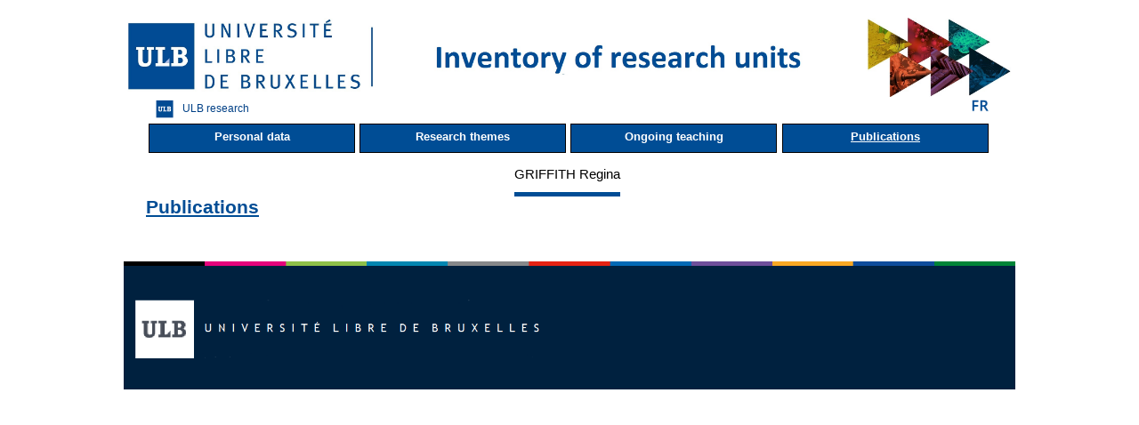

--- FILE ---
content_type: text/css
request_url: https://cvchercheurs.ulb.ac.be/Site/style.css
body_size: 2765
content:
/****** éléments communs *******/
.right {
    cursor: pointer;
    display : inline-block;
    float: right;
    margin-right: 1%;
    padding-top: 0.3%;
}
.right2 {
    cursor: pointer;
    float: left;
}

.left {
    cursor: pointer;
    display : inline-block;
    float: left;
}
.left2 {
    padding-top: 0.7%;
    padding-left: 0.5%;
    cursor: pointer;
    display : inline-block;
    float: left;
}

input[type="submit"], button,input[type="button"]{
    background: rgb(254,231,154);
    background: -moz-linear-gradient(top,  rgba(254,231,154,1) 0%, rgba(254,193,81,1) 100%);
    background: -webkit-linear-gradient(top,  rgba(254,231,154,1) 0%,rgba(254,193,81,1) 100%);
    background: -o-linear-gradient(top,  rgba(254,231,154,1) 0%,rgba(254,193,81,1) 100%);
    background: -ms-linear-gradient(top,  rgba(254,231,154,1) 0%,rgba(254,193,81,1) 100%);
    background: linear-gradient(top,  rgba(254,231,154,1) 0%,rgba(254,193,81,1) 100%);
    filter: progid:DXImageTransform.Microsoft.gradient( startColorstr='#fee79a', endColorstr='#fec151',GradientType=0 );
    -webkit-box-shadow: 0 1px 0 rgba(255,255,255,0.8) inset;
    -moz-box-shadow: 0 1px 0 rgba(255,255,255,0.8) inset;
    -ms-box-shadow: 0 1px 0 rgba(255,255,255,0.8) inset;
    -o-box-shadow: 0 1px 0 rgba(255,255,255,0.8) inset;
    box-shadow: 0 1px 0 rgba(255,255,255,0.8) inset;
    border: 1px solid #D69E31;
    color: #85592e;
    cursor: pointer;
    font: bold 12px Helvetica, Arial, sans-serif;
    height: 35px;
    width: 80px;
    display : inline-block;
    text-shadow: 0 1px 0 rgba(255,255,255,0.5);
    float: right;
}

.buttonUpdate {
    background: rgb(254,231,154);
    background: -moz-linear-gradient(top,  rgba(254,231,154,1) 0%, rgba(254,193,81,1) 100%);
    background: -webkit-linear-gradient(top,  rgba(254,231,154,1) 0%,rgba(254,193,81,1) 100%);
    background: -o-linear-gradient(top,  rgba(254,231,154,1) 0%,rgba(254,193,81,1) 100%);
    background: -ms-linear-gradient(top,  rgba(254,231,154,1) 0%,rgba(254,193,81,1) 100%);
    background: linear-gradient(top,  rgba(254,231,154,1) 0%,rgba(254,193,81,1) 100%);
    filter: progid:DXImageTransform.Microsoft.gradient( startColorstr='#fee79a', endColorstr='#fec151',GradientType=0 );
    -webkit-box-shadow: 0 1px 0 rgba(255,255,255,0.8) inset;
    -moz-box-shadow: 0 1px 0 rgba(255,255,255,0.8) inset;
    -ms-box-shadow: 0 1px 0 rgba(255,255,255,0.8) inset;
    -o-box-shadow: 0 1px 0 rgba(255,255,255,0.8) inset;
    box-shadow: 0 1px 0 rgba(255,255,255,0.8) inset;
    border: 1px solid #D69E31;
    color: #85592e;
    cursor: pointer;
    font: bold 12px Helvetica, Arial, sans-serif;
    height: 35px;
    display : inline-block;
    text-shadow: 0 1px 0 rgba(255,255,255,0.5);
    float: left;
}

input[type="submit"]:hover, button:hover, input[type="button"]:hover{
    background: rgb(254,193,81);
    background: -moz-linear-gradient(top,  rgba(254,193,81,1) 0%, rgba(254,231,154,1) 100%);
    background: -webkit-linear-gradient(top,  rgba(254,193,81,1) 0%,rgba(254,231,154,1) 100%);
    background: -o-linear-gradient(top,  rgba(254,193,81,1) 0%,rgba(254,231,154,1) 100%);
    background: -ms-linear-gradient(top,  rgba(254,193,81,1) 0%,rgba(254,231,154,1) 100%);
    background: linear-gradient(top,  rgba(254,193,81,1) 0%,rgba(254,231,154,1) 100%);
    filter: progid:DXImageTransform.Microsoft.gradient( startColorstr='#fec151', endColorstr='#fee79a',GradientType=0 );
}

/* infoBulle */
label.info {
    position: relative;
    color: black;
    text-decoration: none;
    border-bottom: 1px gray dotted; /* On souligne le texte. */
}

label.info span {
    display: none; /* On masque l'infobulle. */
}

label.info:hover {
    background: none; /* Correction d'un bug d'Internet Explorer. */
    z-index: 500; /* On définit une valeur pour l'ordre d'affichage. */
    cursor: help; /* On change le curseur par défaut par un curseur d'aide. */
}

label.info:hover span {
    display: inline; /* On affiche l'infobulle. */
    position: absolute;
    white-space: nowrap; /* On change la valeur de la propriété white-space pour qu'il n'y ait pas de retour à la ligne non désiré. */
    top: 0px; /* On positionne notre infobulle. */
    right: 100px;
    background: white;
    color: green;
    padding: 3px;
    border: 1px solid green;
    border-left: 4px solid green;
    border-radius : 3px;
}

/******* board.php **********/

#welcome p {
    font-size : 16px;
}

#idSpan {
    font-size : 50px;
}

/* http:/*dmouronval.developpez.com/tutoriels/css/messages-personnalises/ */
.infoBox,.warningBox {
    border: 1px solid;
    margin: 10px 0px;
    padding:15px 10px 15px 50px;
    background-repeat: no-repeat;
    background-position: 10px center;
    width: 50%;
    margin-left: auto;
    margin-right: auto;
    display : inline-block;
    font-style : italic;
}

/* tableaux verticaux dans onglet et board */
.tabOnglet
{
    background-color : grey;	
    border-radius : 8px;
    width : 100%;
}

.horizontalTab
{
    background-color : grey;	
    border-radius : 8px;
    width : 40%;
}

table td
{
    background-color : white;
}


/***************************************************** messagebox.php ******************************************************************************/

.listOrdreProjet 
{
    color : white;
    background-color: rgb(0,77,149);
    margin : auto;	
    margin-bottom : 1%;
    width : 90%;
}


/***************************************************** index.php ***********************************************************************************/

#formIndex 
{
    display : inline-block;
    float : left;
}

#formIndex input {
    width : 50%;
}

/****************************************************** board.php **********************************************************************************/
#listeBoard
{
    padding-top: 2%;
    padding-bottom: 2%;
}

#thColonnes
{
    border-radius : 8px 8px 0 0;
    color : white;
    background-color: rgb(0,77,149);
}
#thColonnes2
{
    border-radius : 8px 8px 8px 8px;
    color : white;
    background-color: rgb(0,77,149);
}
/****************************************************** onglets.php ********************************************************************************/

.onglet
{
    display:inline-block;
    margin-left:1px;
    margin-right:1px;
    padding:2px;
    border:1px solid black;
    cursor:pointer;
    width : 110px;
    border-radius: 5px 5px 0 0;
}

/* Ancien onglet */
.onglet_0
{
    background:#bbbbbb;
    border-bottom:1px solid black;
}

/* Nouvel onglet */
.onglet_1
{
    background:#dddddd;
    border-bottom:0px solid black;
    padding-bottom:4px;
}

.contenu_onglet
{
    background-color:#dddddd;
    border:1px solid black;
    margin-top:-1px;
    padding:1px;
    display:none;
}

ul
{
    margin-top:0px;
    margin-bottom:0px;
    margin-left:-10px
}

h1
{
    margin:0px;
    padding:0px;
}

#onglets {
    list-style-type : none;
    padding-bottom : 24px; /* à modifier suivant la taille de la police ET de la hauteur de l'onglet dans #onglets li */
    border-bottom : 1px solid #9EA0A1;
    margin-left : 0;
}

#onglets li 
{
    display: inline-block;
    height : 3%; 
    width: 11%;
    background-color: #F4F9FD;
    margin : 2px 2px 0 2px !important;  /* Pour les navigateurs autre que IE */
    margin : 1px 2px 0 2px;  /* Pour IE  */
    border : 1px solid #9EA0A1;
    border-radius: 5px;
}

#onglets li:hover {
    border: #999 1px solid;
    background-color: #DDEEFF;
}

/*titre des tableaux dans l'onglet compos */
caption
{
    background-color: grey;
    border-radius: 5px;
    color: white;
    font-weight: bold;
    font-size: 20px;
}

/***************************************************** Formulaire Unite, Projet, Compos, Collab, Competence, Domaine************************************************************************/

#formUnite, #formProjet, #formMembre, #formCompetence, #formCollab , #formFac, #formSFI, #formBrevet 
{
    padding-top: 5%;
    padding-bottom: 5%;
}

#formUnite p, #formProjet p, #formMembre p, #formCompetence p, #formCollab p, #formFac p,
#formSFI p, #formBrevet p, #formFrascati p
{
    padding: 0.5%;
}

#formUnite fieldset legend, #formProjet fieldset legend, #formMembre fieldset legend, 
#formCompetence fieldset legend, #formDomaine fieldset legend, #formCollab fieldset legend,
#formFac fieldset legend, #formSFI fieldset legend, #formResponsable fieldset legend,
#formBrevet fieldset legend, #formFrascati fieldset legend ,#formDisc fieldset legend,#formUtrans fieldset legend
{
    border-left: #CCC 1px solid;
    border-right: #CCC 1px solid;
    font-size: 1.2em;
    color: #999;
}

#formProjet fieldset, #formMembre fieldset, #formCompetence fieldset, 
#formUnite fieldset, #formDomaine fieldset, #formCollab fieldset, #formFac fieldset,
#formSFI fieldset, #formResponsable fieldset, #formBrevet fieldset, #formDisc fieldset,#formUtrans fieldset
{
    border: #CCC 1px solid;
}

/* Label */
#formUnite label, #formProjet label, #formMembre label, #formCompetence label,
#formCollab label ,#formFac label,#formBrevet label
{
    color : white;
    background-color: rgb(0,77,149);
    display: block;
    width: 39%;
    float: left;
    padding-right: 1%;
    text-align: right;
    letter-spacing: 1px;
}

/*textarea*/
#formUnite textarea, #formProjet textArea, #formMembre textarea, #formMembre textarea,
#formCollab textarea,#formFac textarea,#formBrevet textarea
{
    width: 99%; 
    height: 120px;
    margin: 0 0 0 0px; 
    resize:none;
    font-family: arial;
    font-size: 12px;
}

#formResponsable{
    margin-left: 1%;
    width: auto;
    border: #CCC 1px solid;
}

#formDisc input[type=checkbox]{
    font-family: arial;
    font-size: 7px;
}

/* Input */
#formUnite input, #formUnite select, #formProjet input, #formProjet select, 
#formMembre input, #formMembre select, #formCompetence input, #formCompetence select,
#formCollab input, #formCollab select, #formFac input, #formFac select,  
#formSFI select ,#formBrevet input, #formBrevet select,#formUtrans select
{
    margin-left: 1%;
    width: 58%;
    border: #CCC 1px solid;
    font-family: arial;
    font-size: 12px;
}

/*le formulaire Domaine est plus particulier, il ne comporte pas d'input mais des
/*cases à cocher

/*Attention : les 2 sélecteurs ci-dessous permettent d'aligner les cases à gauche*/
#formDomaine p input
{
    margin-left: 0px;
}

#formDomaine p
{
    text-align: left;
}

#formDomaine a
{
    margin-left: 400px;
}

/*Onglet compos*/
hr { 
    display: block;
    margin-top: 0.5em;
    margin-bottom: 0.5em;
    margin-left: auto;
    margin-right: auto;
    border-style: inset;
    border-width: 1px;
} 
/*              discipline cref           */

.onglet2
{
    display:table-cell;
    /*float: left;*/
    vertical-align:middle ;
    margin-left:1px;
    margin-right:1px;
    padding:2px;    
    border:1px solid black;
    cursor:pointer;
    width : 140px;
    height: 40px;
    border-radius: 5px 5px 0 0;

}

#onglets2 {
    list-style-type : none;
    /*padding-bottom : 24px; /* à modifier suivant la taille de la police ET de la hauteur de l'onglet dans #onglets li */
    border-bottom : 1px solid #9EA0A1;
    margin-left : 0;
}

/* page add */
.contenu_page
{
    background-color:#dddddd;
    border:1px solid black;
    margin-top:-1px;
    padding:1px;
}

/*   lien membre     */

a.lien:link ,a.lien:visited, a.lien:hover, a.ex5:active {text-decoration: none;color:#004d94;}


--- FILE ---
content_type: application/javascript
request_url: https://cvchercheurs.ulb.ac.be/Site/js/verif.js
body_size: 3015
content:
/**
 * Fichier qui contient l'ensemble des fonctions qui v�rifie les diff�rents champs d'un formulaire
 * 
 * @author Murat �NAL
*/


/**
* Fonction qui colorie le champ en rouge lorsqu'une erreur provient
* @param champ, le champ a colorier
* @param erreur, valeur bool�enne indiquant si y a une erreur afin d�terminer s'il faut colorier le champ
*/
function surligne(champ, erreur){
	if(erreur){
		champ.style.backgroundColor = "#fba";
	}else{
		champ.style.backgroundColor = "";
	}
}

/**
* Fonction qui v�rifie le mot de passe
* @param champ, le champ a v�rifier
* @return {boolean} vrai si le mot de passe est correct, faux sinon.
*/
function verifPassword(champ){
	//alert("test");
	if(champ.value.length < 4 || champ.value.length > 14){
	    //alert('Le mot de passe doit comprendre au minimum 4 caract\350res et au maximum 12 caract\350res');
		surligne(champ, true);
	  /*document.forms["general"].elements["champ1"].focus() */
		champ.focus();
		return false;
	}else{
		surligne(champ, false);
		return true;
	}
}

/**
* Fonction qui v�rifie que la valeur du champ re�u en param�tre est une valeur enti�re suivi des lettres alphab�tique
* @param champ, le champ a v�rifier
* @return {boolean} vrai si valeur enti�re suivi des caract�res alphab�tique, faux sinon.
*/
function verifEntier(champ){
	if(champ.value == ""){ //si on met rien dans le champ apres erreur, permet de garder la couleur par defaut
		surligne(champ, false);
		return true;
	}
	if((parseFloat(champ.value) == parseInt(champ.value)) && !isNaN(champ.value.charAt(0))){ //si le premier caractere est un entier
		if ((champ.value.toString().match(/^[0-9a-zA-Z]+$/))){
			surligne(champ, false);
			return true;
		}else{
			surligne(champ, true);
			return false;
		}
	}else{
		surligne(champ, true);
		return false;
	}
}

/**
* Fonction qui v�rifie que la valeur du champ re�u en param�tre est une valeur enti�re positif
* @param champ, le champ a v�rifier
* @return {boolean} vrai si valeur enti�re positif, faux sinon.
*/
function verifPositif(champ){
	if(champ.value == ""){ //si on met rien dans le champ apres erreur (champ rouge), permet de garder la couleur par defaut
		surligne(champ, false);
		return true;
	}
	if((parseFloat(champ.value) == parseInt(champ.value)) && !isNaN(champ.value) && champ.value >= 0 && (champ.value.toString().match(/^[0-9]+$/))){ //v�rifie si nombre entier positif
		surligne(champ, false);
		return true;
	}else{
		surligne(champ, true);
		return false;
	}
}

/**
* Fonction qui v�rifie que la valeur du champ re�u en param�tre est une valeur enti�re comprise entre 0 et 100
* @param champ, le champ a v�rifier
* @return {boolean} vrai si valeur enti�re comprise entre 0 et 100, faux sinon.
*/
function verifPourcentage(champ){
	if(champ.value == ""){ //si on met rien dans le champ apres erreur, permet de garder la couleur par defaut
		surligne(champ, false);
		return true;
	}
	if((parseFloat(champ.value) == parseInt(champ.value)) && !isNaN(champ.value) && champ.value >= 0 && champ.value <= 100){ //v�rifie si nombre entier positif
		surligne(champ, false);
		return true;
	}else{
		surligne(champ, true);
		return false;
	}
}

/**
* Fonction qui v�rifie que la valeur du champ re�u en param�tre est une valeur alphanum�rique
* @param champ, le champ � v�rifier
* @return {boolean} vrai si valeur alphanum�rique, faux sinon.
*/
function verifAlphaNumerique(champ){
	if(champ.value == ""){ //si on met rien dans le champ apres erreur, permet de garder la couleur par defaut
		surligne(champ, false);
		return true;
	}
	if (champ.value.toString().match(/^[0-9a-zA-Z]+$/)){
		surligne(champ, false);
		return true;
	}else{
		surligne(champ, true);
		return false;
	}
}

/**
* Fonction qui v�rifie que la valeur du champ re�u en param�tre respect le format d'une adresse mail
* @param champ, le champ a v�rifier
* @return {boolean} vrai si respect le format, faux sinon.
*/
function verifMail(champ){
	if(champ.value == ""){ //si on met rien dans le champ apres erreur permet de garder la couleur par defaut
		surligne(champ, false);
		return true;
	}
	var regex = /^[a-zA-Z0-9._-]+@[a-z0-9._-]{2,}\.[a-z]{2,4}$/;
	if(!regex.test(champ.value)){ //la m�thode test(str) de l'objet RegExp pour v�rifier que l'adresse e-mail respect bien la regex
		surligne(champ, true);
		return false;
	}else{
		surligne(champ, false);
		return true;
	}
}

/**
* Fonction qui v�rifie que la valeur du champ re�u en param�tre respect le format d'un num�ro de t�l�phone
* @param champ, le champ a v�rifier
* @return {boolean} vrai si respect le format, faux sinon.
*/
function verifNumTel(champ){
	if(champ.value == ""){ //si on met rien dans le champ apres erreur permet de garder la couleur par defaut
		surligne(champ, false);
		return true;
	}
	//var regex = /^0[1-9]([\s-.]?)[0-9]{2}(\1[0-9]{2}){3}$/; //commence par un zero suivi d'un chiffre entre 1 et 9 accepte les tirets
	var regex = /^([0-9][\s-//.]?)+$/
	if(!regex.test(champ.value)){ //la m�thode test(str) de l'objet RegExp pour v�rifier que l'adresse e-mail respect bien la regex
		surligne(champ, true);
		return false;
	}else{
		surligne(champ, false);
		return true;
	}
}

/**
* Fonction qui v�rifie que la valeur du champ re�u en param�tre respect le format d'une adresse URL
* @param champ, le champ a v�rifier
* @return {boolean} vrai si respect le format, faux sinon.
*/
function verifURL(champ){
	if(champ.value == ""){ //si on met rien dans le champ apres erreur permet de garder la couleur par defaut
		surligne(champ, false);
		return true;
	}
	var regex = /^((http|https):\/\/)?(www[.])?([a-zA-Z0-9(-|\/|=|?|_|#|&|:|~)]|-)+([.][a-zA-Z0-9(-|\/|=|?|_|#|&|:|~)?]+)+$/;
	if (!regex.test(champ.value)){
		surligne(champ, true);
		return false;
	}else{
		surligne(champ, false);
		return true;
	}
}

/**
* Fonction qui v�rifie que la valeur du champ re�u en param�tre est date comprise entre 1900 et l'ann�e courante
* @param champ, le champ a v�rifier
* @return {boolean} vrai si comprise entre 1900 et ann�e courante, faux sinon.
*/
function verifDate(champ){
	if(champ.value == ""){ //si on met rien dans le champ apres erreur permet de garder la couleur par defaut
		surligne(champ, false);
		return true;
	}
	var date = new Date();
	var anneeCourante = date.getFullYear().toString();
	if((parseFloat(champ.value) == parseInt(champ.value)) && !isNaN(champ.value) && champ.value >= 1900 /*&& champ.value <= anneeCourante*/){
		surligne(champ, false);
		return true;
	}else{
		surligne(champ, true);
		return false;
	}
}

/**
* Fonction qui v�rifie le formulaire index.php
* @param le formulaire � v�rifier
* @return {boolean} vrai si mot de passe correct, faux sinon.
*/
function verifFormIndex(f){
/*	var pwd = verifPassword(f.password);
	if(pwd){
		return true;
	}else{
		alert('Le mot de passe doit comprendre au minimum 4 caract\350res et au maximum 12 caract\350res');
		return false;
	}*/
	return true;
}

/**
* Fonction qui v�rifie le formulaire informations G�n�rales
* @param le formulaire � v�rifier
* @return {boolean} vrai si tous les champs sont corrects, faux sinon.
*/
function verifFormInfosGenerales(f){
	var numCou = verifEntier(f.numCou);
	var numPro = verifEntier(f.numPro);
	var bteCou = verifAlphaNumerique(f.bteCou);
	var btePro = verifAlphaNumerique(f.btePro);
	var cpCou = verifAlphaNumerique(f.cpCou);
	var cpPro = verifAlphaNumerique(f.cpPro);
	var telDom = verifNumTel(f.telDom);
	var gsm = verifNumTel(f.gsm);
	var fax = verifNumTel(f.fax);
	var mailPri = verifMail(f.mailPri);
	var website1 = verifURL(f.website1);
	var website2 = verifURL(f.website2);
	var reseauSoc = verifURL(f.reseauSoc);
	var nbEnfant = verifPositif(f.nbEnfant);
	
	if(numCou && numPro && bteCou && btePro && cpCou && cpPro && telDom && gsm && fax && mailPri && website1 && website2 && reseauSoc && nbEnfant){
		return true;
	}else{
		alert("Veuillez corriger le(s) champ(s) en rouge ");
		return false;
	}
}

/**
* Fonction qui v�rifie le formulaire �tudes sup�rieures
* @param le formulaire � v�rifier
* @return {boolean} vrai si tous les champs sont corrects, faux sinon.
*/
function verifFormEtudeSup(f){
	var pourcentage = verifPourcentage(f.pourcentage);
	var ranking = verifPositif(f.ranking);
	var annee = verifDate(f.anneeObt);
	var titre = f.titre;
	if(f.titre.value != ""){ //verification du champ obligatoire
		if(pourcentage && ranking && annee){
			return true;
		}else{
			alert("Veuillez corriger le(s) champ(s) en rouge ");
			return false;
		}
	}else{
		alert("Veuillez completer le champ obligatoire");
		return false;
	}
}

/**
* Fonction qui v�rifie le formulaire formation
* @param le formulaire � v�rifier
* @return {boolean} vrai si tous les champs sont corrects, faux sinon.
*/
function verifFormFormation(f){
	var annee1 = verifDate(f.debutFormation);
	var anneeActu = new Date();
	if(f.formation.value != ""){ //verification du champ obligatoire
		if(annee1){
			return true;
		}else{
			alert("Annee incorrect ! \n\nL'annee doit etre comprise entre 1900 et " + anneeActu.getFullYear());
			return false;
		}
	}else{
		alert("Veuillez completer le champ obligatoire");
		return false;
	}
	
}

/**
* Fonction qui v�rifie le formulaire s�jour �tude
* @param le formulaire � v�rifier
* @return {boolean} vrai si tous les champs sont corrects, faux sinon.
*/
function verifFormSejourEtude(f){
	var annee1 = verifDate(f.debutSejour);
	var annee2 = verifDate(f.finSejour);
	var anneeActu = new Date();
	if(f.typeProg.value != ""){ //verification du champ obligatoire
		if(annee1 && annee2){
			if(f.finSejour.value != ''){
				if(f.debutSejour.value <= f.finSejour.value){
					surligne(f.finSejour, false);
					return true;
				}else{
					surligne(f.finSejour, true);
					alert("Date de debut est anterieur a date de fin");
					return false;
				}
			}
		}else{
			alert("Annee incorrect ! \n\nL'annee doit etre comprise entre 1900 et " + anneeActu.getFullYear());
			return false;
		}
	}else{
		alert("Veuillez completer le champ obligatoire");
		return false;
	}
}

/**
* Fonction qui v�rifie le formulaire langue
* @param le formulaire � v�rifier
* @return {boolean} vrai si tous les champs sont corrects, faux sinon.
*/
function verifLangue(f){
	if(f.langue.value != ""){ //verification du champ obligatoire
		return true;
	}else{
		alert("Veuillez completer le champ obligatoire");
		return false;
	}
}

/**
* Fonction qui v�rifie le formulaire carri�re professionnelle
* @param le formulaire � v�rifier
* @return {boolean} vrai si tous les champs sont corrects, faux sinon.
*/
function verifFormCarriere(f){
	var annee1 = verifDate(f.dDebut);
	var annee2 = verifDate(f.dFin);
	var etp = verifPourcentage(f.etp);
	var anneeActu = new Date();
	if(f.titre.value != ""){ //verification du champ obligatoire
		if(annee1 && annee2){
			if(f.dFin.value != ''){
				if(f.dDebut.value <= f.dFin.value){
					surligne(f.dFin, false);
					if(etp){
						return true;
					}else{
						alert("Veuillez mettre une valeur entiere pour le pourcentage d'occupation");
						return false;
					}
				}else{
					surligne(f.dFin, true);
					alert("Date de debut est anterieur a date de fin");
					return false;
				}
			}
		}else{
			alert("Annee incorrect ! \n\nL'annee doit etre comprise entre 1900 et " + anneeActu.getFullYear());
			return false;
		}
	}else{
		alert("Veuillez completer le champ obligatoire");
		return false;
	}
}

/**
* Fonction qui v�rifie le formulaire charges actuelles
* @param le formulaire � v�rifier
* @return {boolean} vrai si tous les champs sont corrects, faux sinon.
*/
function verifFormChargesActuelles(f){
	var annee1 = verifDate(f.periode);
	var nbHeure = verifPositif(f.nbHeure);
	var nbEtu = verifPositif(f.nbEtudiant);
	var anneeActu = new Date();
	if(f.intitule.value != ""){ //verification du champ obligatoire
		if(annee1){
			if(nbHeure && nbEtu){
				return true;
			}else{
				alert("Veuillez corriger le(s) champ(s) en rouge");
				return false;
			}
		}else{
			alert("Annee incorrect ! \n\nL'annee doit etre comprise entre 1900 et " + anneeActu.getFullYear());
			return false;
		}
	}else{
		alert("Veuillez completer le champ obligatoire");
		return false;
	}
}

/**
* Fonction qui v�rifie le formulaire charges dans le pass�
* @param le formulaire � v�rifier
* @return {boolean} vrai si tous les champs sont corrects, faux sinon.
*/
function verifFormChargesAnciennes(f){
	var annee1 = verifDate(f.dDebut);
	var annee2 = verifDate(f.dFin);
	var nbHeure = verifPositif(f.nbHeure);
	var nbEtu = verifPositif(f.nbEtudiant);
	var anneeActu = new Date();
	if(f.intitule.value != ""){ //verification du champ obligatoire
		if(annee1 && annee2){
			if(f.dFin.value != ''){
				if(f.dDebut.value <= f.dFin.value){
					if(nbHeure && nbEtu){
						return true;
					}else{
						alert("Veuillez corriger le(s) champ(s) en rouge");
						return false;
					}
				}else{
					surligne(f.dFin, true);
					alert("Date de debut est anterieur a date de fin");
					return false;
				}
			}
		}else{
			alert("Annee incorrect ! \n\nL'annee doit etre comprise entre 1900 et " + anneeActu.getFullYear());
			return false;
		}
	}else{
		alert("Veuillez completer le champ obligatoire");
		return false;
	}
}

/**
* Fonction qui v�rifie le formulaire travail de fin d'�tude de deuxi�me cycle
* @param le formulaire � v�rifier
* @return {boolean} vrai si tous les champs sont corrects, faux sinon.
*/
function verifFormTfe2Cycle(f){
	var nbTotDir = verifPositif(f.dirTot);
	var nbTot5Dir = verifPositif(f.dirTot5);
	var nbTotJury = verifPositif(f.juryTot);
	var nbTot5Jury = verifPositif(f.juryTot5);
	if(nbTotDir && nbTot5Dir && nbTotJury && nbTot5Jury){
		//conversion des chaines de caracteres en entier
		var dirTot = parseInt(f.dirTot.value);
		var dirTot5 = parseInt(f.dirTot5.value);
		var juryTot = parseInt(f.juryTot.value);
		var juryTot5 = parseInt(f.juryTot5.value);
		
		if(dirTot < dirTot5 || juryTot < juryTot5){
			alert("Nombre total doit etre superieur ou egal au nombre total des 5 dernieres annees");
			return false;
		}else{
			return true;
		}
	}else{
		alert("Veuillez corriger le(s) champ(s) en rouge");
		return false;
	}
}

/**
* Fonction qui v�rifie le formulaire nombre de th�ses
* @param le formulaire � v�rifier
* @return {boolean} vrai si tous les champs sont corrects, faux sinon.
*/
function verifFormTheseNb(f){
	var nbTotDir = verifPositif(f.totDir);
	var nbTot5Dir = verifPositif(f.tot5Dir);
	var nbTotJury = verifPositif(f.totJury);
	var nbTot5Jury = verifPositif(f.tot5Jury);
	var nbTotPre = verifPositif(f.totPre);
	var nbTot5Pre = verifPositif(f.tot5Pre);
	var nbTotRap = verifPositif(f.totRap);
	var nbTot5Rap = verifPositif(f.tot5Rap);
	if(nbTotDir && nbTot5Dir && nbTotJury && nbTot5Jury && nbTotPre && nbTot5Pre && nbTotRap && nbTot5Rap){
		//conversion des chaines de caracteres en entier
		var dirTot = parseInt(f.totDir.value);
		var dirTot5 = parseInt(f.tot5Dir.value);
		var juryTot = parseInt(f.totJury.value);
		var juryTot5 = parseInt(f.tot5Jury.value);
		var preTot = parseInt(f.totPre.value);
		var preTot5 = parseInt(f.tot5Pre.value);
		var rapTot = parseInt(f.totRap.value);
		var rapTot5 = parseInt(f.tot5Rap.value);
		if(dirTot < dirTot5 || juryTot < juryTot5 || preTot < preTot5 || rapTot < rapTot5){
			alert("Nombre total doit etre superieur ou egal au nombre total des 5 dernieres annees");
			return false;
		}else{
			return true;
		}
	}else{
		alert("Veuillez corriger le(s) champ(s) en rouge ");
		return false;
	}
}

/**
* Fonction qui v�rifie le formulaire th�ses
* @param le formulaire � v�rifier
* @return {boolean} vrai si tous les champs sont corrects, faux sinon.
*/
function verifFormThese(f){
	var annee = verifDate(f.periode);

	if(annee){
		return true;
	}else{
		alert("Annee incorrect ! \n\nL'annee doit etre comprise entre 1900 et " + anneeActu.getFullYear());
		return false;
	}
}

/**
* Fonction qui v�rifie le formulaire responsabilit�s p�dagogiques et logistiques
* @param le formulaire � v�rifier
* @return {boolean} vrai si tous les champs sont corrects, faux sinon.
*/
function verifFormRespPedago(f){
	var annee1 = verifDate(f.dDebut);
	var annee2 = verifDate(f.dFin);
	var anneeActu = new Date();
	if(f.nature.value != ""){ //verification du champ obligatoire
		if(annee1 && annee2){
			if(f.dFin.value != ''){
				if(f.dDebut.value <= f.dFin.value){
					surligne(f.dFin, false);
					return true;
				}else{
					surligne(f.dFin, true);
					alert("Date de debut est anterieur a date de fin");
					return false;
				}
			}
		}else{
			alert("Annee incorrect ! \n\nL'annee doit etre comprise entre 1900 et " + anneeActu.getFullYear());
			return false;
		}
	}else{
		alert("Veuillez completer le champ obligatoire");
		return false;
	}
}

/**
* Fonction qui v�rifie le formulaire th�me de recherche
* @param le formulaire � v�rifier
* @return {boolean} vrai si tous les champs sont corrects, faux sinon.
*/
function verifThemeRecherche(f){
	if(f.titreTh.value != ""){ //verification du champ obligatoire
		return true;
	}else{
		alert("Veuillez completer le champ obligatoire");
		return false;
	}
}

/**
* Fonction qui v�rifie le formulaire articles
* @param le formulaire � v�rifier
* @return {boolean} vrai si tous les champs sont corrects, faux sinon.
*/
function verifArticles(f){
	if(f.reference.value != ""){ //verification du champ obligatoire
		return true;
	}else{
		alert("Veuillez completer le champ obligatoire");
		return false;
	}
}

/**
* Fonction qui v�rifie le formulaire unit�s
* @param le formulaire � v�rifier
* @return {boolean} vrai si tous les champs sont corrects, faux sinon.
*/
function verifFormUnite(f){
	var annee1 = verifDate(f.dDebut);
	var annee2 = verifDate(f.dFin);
	var anneeActu = new Date();
	if(f.unite.value != ""){ //verification du champ obligatoire
		if(annee1 && annee2){
			if(f.dFin.value != ''){
				if(f.dDebut.value <= f.dFin.value){
					surligne(f.dFin, false);
					return true;
				}else{
					surligne(f.dFin, true);
					alert("Date de debut est anterieur a date de fin");
					return false;
				}
			}
		}else{
			alert("Annee incorrect ! \n\nL'annee doit etre comprise entre 1900 et " + anneeActu.getFullYear());
			return false;
		}
	}else{
		alert("Veuillez completer le champ obligatoire");
		return false;
	}
}

/**
* Fonction qui v�rifie le formulaire contrats
* @param le formulaire � v�rifier
* @return {boolean} vrai si tous les champs sont corrects, faux sinon.
*/
function verifFormContrat(f){
	var annee1 = verifDate(f.dDebut);
	var annee2 = verifDate(f.dFin);
	var anneeActu = new Date();
	if(f.typeContrat.value != ""){ //verification du champ obligatoire
		if(annee1 && annee2){
			if(f.dFin.value != ''){
				if(f.dDebut.value <= f.dFin.value){
					surligne(f.dFin, false);
					return true;
				}else{
					surligne(f.dFin, true);
					alert("Date de debut est anterieur a date de fin");
					return false;
				}
			}
		}else{
			alert("Annee incorrect ! \n\nL'annee doit etre comprise entre 1900 et " + anneeActu.getFullYear());
			return false;
		}
	}else{
		alert("Veuillez completer le champ obligatoire");
		return false;
	}
}

/**
* Fonction qui v�rifie le formulaire activit�s
* @param le formulaire � v�rifier
* @return {boolean} vrai si tous les champs sont corrects, faux sinon.
*/
function verifFormActivites(f){
	var annee = verifDate(f.periode);
	var anneeActu = new Date();
	if(f.role.value != ""){ //verification du champ obligatoire
		if(annee){
			return true;
		}else{
			alert("Annee incorrect ! \n\nL'annee doit etre comprise entre 1900 et " + anneeActu.getFullYear());
			return false;
		}
	}else{
		alert("Veuillez completer le champ obligatoire");
		return false;
	}
}

/**
* Fonction qui v�rifie le formulaire invitation comme conf�rencier
* @param le formulaire � v�rifier
* @return {boolean} vrai si tous les champs sont corrects, faux sinon.
*/
function verifFormInvitConf(f){
	var annee = verifDate(f.date);
	var anneeActu = new Date();
	if(f.titre.value != ""){ //verification du champ obligatoire
		if(annee){
			return true;
		}else{
			alert("Annee incorrect ! \n\nL'annee doit etre comprise entre 1900 et " + anneeActu.getFullYear());
			return false;
		}
	}else{
		alert("Veuillez completer le champ obligatoire");
		return false;
	}
}

/**
* Fonction qui v�rifie le formulaire missions
* @param le formulaire � v�rifier
* @return {boolean} vrai si tous les champs sont corrects, faux sinon.
*/
function verifMission(f){
	if(f.nature.value != ""){ //verification du champ obligatoire
		return true;
	}else{
		alert("Veuillez completer le champ obligatoire");
		return false;
	}
}

/**
* Fonction qui v�rifie le formulaire s�jours de recherche
* @param le formulaire � v�rifier
* @return {boolean} vrai si tous les champs sont corrects, faux sinon.
*/
function verifSejourRecherche(f){
	if(f.lieu.value != ""){ //verification du champ obligatoire
		return true;
	}else{
		alert("Veuillez completer le champ obligatoire");
		return false;
	}
}